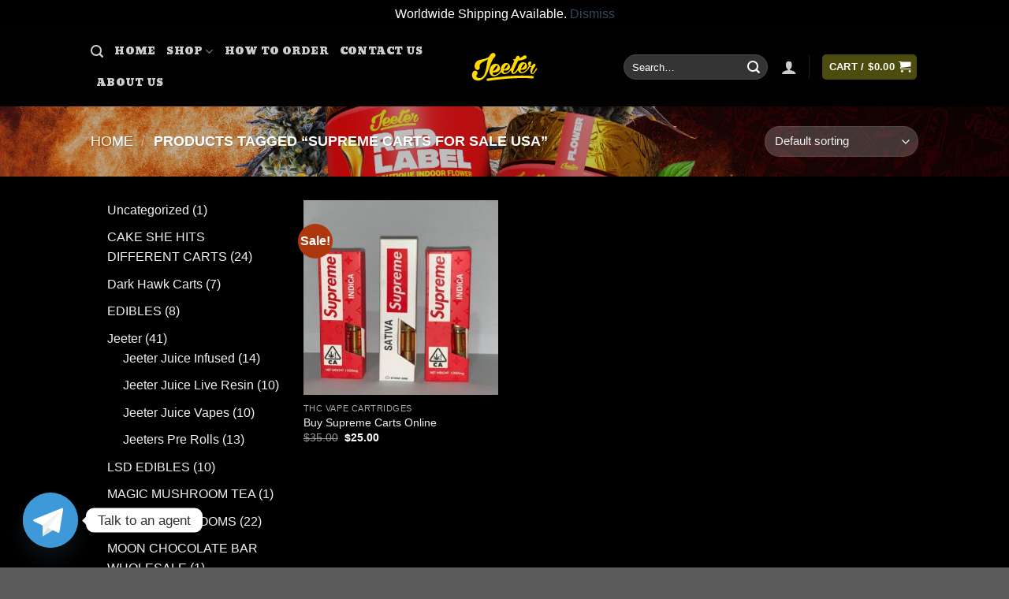

--- FILE ---
content_type: image/svg+xml
request_url: https://officialjeetershop.com/wp-content/uploads/2025/06/629e185b73d1011094322d6b_Jeeter-logo-yellow.svg
body_size: 2644
content:
<?xml version="1.0" encoding="utf-8"?>
<!-- Generator: Adobe Illustrator 26.3.1, SVG Export Plug-In . SVG Version: 6.00 Build 0)  -->
<svg version="1.1" id="Layer_1" xmlns="http://www.w3.org/2000/svg" xmlns:xlink="http://www.w3.org/1999/xlink" x="0px" y="0px"
	 viewBox="0 0 371.3 169.3" style="enable-background:new 0 0 371.3 169.3;" xml:space="preserve">
<style type="text/css">
	.st0{fill:#FEDA00;}
</style>
<g>
	<path class="st0" d="M87.5,122.5c-3.5,7.9-7.9,15.1-13.2,21.7c-5.2,6.6-12,11.6-20.3,15c-4.2,1.7-8.4,2.8-12.8,3.3
		c-4.4,0.5-8.7,0.4-12.8-0.5c-4.2-0.8-8-2.5-11.7-4.8c-3.6-2.4-6.7-5.6-9.1-9.6c-1.7-2.9-2.9-6.3-3.6-10c-0.7-3.8-0.8-7.6-0.3-11.4
		c0.5-3.8,1.5-7.4,3.2-10.7c1.7-3.3,4.1-5.9,7.4-7.7c3.2-1.8,6.3-2.4,9.4-1.6c3,0.8,5.5,2.3,7.5,4.5c2,2.2,3.2,4.9,3.6,8.1
		c0.4,3.2-0.6,6.2-2.9,9.1c-2,2.5-3.3,4.9-4,7.3c-0.7,2.4,0.1,5,2.4,7.7c3.1,3.5,6.9,5.4,11.5,5.5c4.6,0.1,8.9-0.6,12.9-2.1
		c2.8-1.1,5.2-2.6,7.4-4.6c2.2-2,4.1-4.2,5.9-6.7c1.8-2.5,3.3-5.1,4.6-7.8c1.3-2.8,2.4-5.5,3.3-8.3c2.3-6.1,4.1-12.5,5.4-19
		c1.3-6.5,2.5-13.1,3.6-19.6c1.1-6.5,2.2-13,3.3-19.5c1.2-6.5,2.7-12.8,4.7-19.2c-1.7,0.9-3.3,1.8-4.8,2.7c-1.5,0.8-3.1,1.7-4.6,2.4
		c-2.9,1.5-6.1,3.2-9.6,4.8c-3.5,1.7-6.9,3.5-10.2,5.5c-3.3,2-6.4,4.2-9.2,6.7c-2.9,2.5-5,5.2-6.6,8.3c-1.4,2.5-2,5-1.8,7.7
		c0.2,2.7,0.3,5.4,0.5,8.1c0.2,2.7-0.2,5.2-0.9,7.5c-0.8,2.3-2.8,4.2-6,5.8c-2.6,1.2-5.1,1.7-7.4,1.3c-2.3-0.4-4.4-1.3-6.2-2.8
		c-1.8-1.5-3.4-3.3-4.6-5.5c-1.2-2.2-2.2-4.5-2.8-6.8c-1.5-6.5-1.1-12.8,1.3-19.2c2.4-6.3,6-11.5,11-15.7c2.9-2.3,6.1-4.2,9.5-5.5
		c3.4-1.4,6.8-2.5,10.4-3.2c3.5-0.8,7.1-1.5,10.6-2.2c3.5-0.7,7.1-1.5,10.6-2.4c4.5-1.2,9.1-2.8,13.9-4.6c4.8-1.8,9.1-4.3,12.9-7.4
		c0.9-2,2-4.2,3.4-6.5c1.3-2.3,2.8-4.5,4.5-6.6c1.7-2.1,3.5-3.9,5.5-5.4c2-1.5,4.2-2.6,6.7-3.2c3.2-0.8,6.2-0.5,8.8,0.9
		c2.6,1.4,4.6,3.3,5.9,5.8c1.3,2.5,1.8,5.2,1.6,8.1c-0.2,2.9-1.5,5.5-3.8,7.9c-5.9,5.5-10.6,12-14.2,19.3c-3.6,7.3-6.8,14.7-9.6,22
		c-3.5,8.9-6.8,17.9-9.7,26.8C94.9,104.9,91.5,113.7,87.5,122.5z M343.3,136.5c-29.1-2.8-61.3-2.9-92.8-1.7
		c-82.2,3.3-159.4,15.8-159.6,15.9c-3.9,0.6-6.5,4.3-5.8,8.1c0.6,3.6,3.7,6.1,7.3,5.9c0.3,0,0.6,0,0.9-0.1c0,0,4.7-0.8,13.2-2
		c25.3-3.7,83.8-11.3,144.7-13.7c31.1-1.2,62.8-1.1,90.9,1.6c3.9,0.4,7.4-2.5,7.7-6.4C350.1,140.3,347.2,136.9,343.3,136.5z
		 M368.6,94.7c-0.2,1.6-0.8,3.4-1.9,5.3c-1,1.9-2.2,3.7-3.4,5.3c-1.3,1.7-2.1,2.8-2.4,3.3c-1.1,1.7-2.4,3.5-3.7,5.5
		c-1.3,2-2.8,3.8-4.4,5.5c-1.6,1.7-3.4,3.1-5.3,4.3c-1.9,1.1-4,1.7-6.3,1.7c-2.6,0-4.6-0.9-6.1-2.6c-1.5-1.8-2.6-3.8-3.3-6.2
		c-1.4-4.9-1.6-9.7-0.6-14.5c1-4.7,2.5-9.4,4.6-14.1l1.2-3c-1.3,0.2-2.9,0.2-4.6,0.1c-1.8-0.1-3.5-0.5-5.1-1.2l-1.3,2.4
		c0,0,0,0.1,0,0.1c0.1,0.9-0.1,1.9-0.7,2.9c-0.5,1.1-1.2,2.1-1.9,3.2c-0.7,1.1-1.5,2.1-2.3,3c-0.1,0.1-0.1,0.2-0.2,0.3
		c-0.2,0.4-0.5,0.7-0.8,1c-0.3,0.4-0.6,0.8-0.9,1.2c-3.4,4.5-7.4,8.5-11.9,12.1c-4.5,3.6-9.4,6.4-14.6,8.5
		c-4.6,1.8-9.1,2.5-13.5,2.1c-4.4-0.3-8.3-2.4-11.8-6.2c-3-3.3-5-6.9-6-10.7c-0.1,0.1-0.1,0.2-0.2,0.3c-1.9,2.6-3.9,5.1-6.1,7.6
		c-1.4,1.6-3,3.4-4.8,5.4c-1.8,2-3.8,3.7-6,5.1c-2.2,1.4-4.4,2.3-6.7,2.7c-2.3,0.4-4.6-0.1-7-1.6c-2.6-1.6-4.6-3.8-5.8-6.5
		c-1.2-2.7-1.9-5.7-2.2-8.8c-0.1-1.6-0.2-3.2-0.1-4.8c-3.3,4.2-7,8-11.2,11.4c-4.5,3.6-9.4,6.4-14.6,8.5c-4.6,1.8-9.1,2.5-13.5,2.1
		c-4.4-0.3-8.3-2.4-11.9-6.2c-1.6-1.8-2.9-3.6-4-5.5c-3.7,4.7-7.9,9-12.6,12.8c-5.1,4.1-10.7,7.3-16.7,9.7c-5.2,2-10.3,2.8-15.4,2.4
		c-5-0.4-9.5-2.8-13.5-7.1c-4.2-4.7-6.8-9.9-7.6-15.5c-0.8-5.7-0.5-11.5,1.1-17.5c0.9-3.4,2.1-6.9,3.8-10.4c1.6-3.4,3.6-6.6,5.9-9.5
		c2.3-2.9,5-5.3,8-7.3c3-2,6.5-3.3,10.4-3.8c6-0.8,11.2-0.4,15.6,1.3c4.4,1.6,8.1,5,11.1,10.3c2.2,3.9,3.4,7.8,3.7,11.7
		c0.2,3.9-0.7,7.8-2.8,11.7c-1.9,3.7-4.3,6.5-7.3,8.3c-3,1.9-6.3,3.3-9.8,4.1c-3.5,0.8-7.2,1.3-10.9,1.5c-3.8,0.2-7.4,0.2-10.9,0.2
		c-0.2,2.2-0.2,4.2,0.2,5.8c0.6,3.3,1.8,5.7,3.7,6.9c1.9,1.3,4,1.9,6.4,1.8c2.4-0.1,4.9-0.6,7.5-1.6c2.6-1,4.9-2.1,6.9-3.3
		c5-3.1,9.4-7,13.2-11.8c2.6-3.3,5-6.6,7.3-10c-0.5-4.6-0.1-9.3,1.1-14.1c0.8-3,1.9-6,3.3-9.1c1.4-3,3.1-5.8,5.2-8.3
		c2.1-2.5,4.4-4.7,7-6.4c2.6-1.8,5.7-2.9,9.1-3.4c5.3-0.7,9.8-0.3,13.7,1.1c3.9,1.4,7.1,4.4,9.7,9c2,3.4,3,6.8,3.2,10.2
		c0.2,3.4-0.6,6.8-2.5,10.2c-1.7,3.2-3.8,5.7-6.4,7.3c-2.6,1.7-5.5,2.9-8.6,3.6c-3.1,0.7-6.3,1.2-9.6,1.3c-3.3,0.1-6.5,0.2-9.5,0.2
		c-0.2,2-0.2,3.7,0.1,5.1c0.5,2.9,1.6,5,3.2,6.1c1.7,1.1,3.5,1.7,5.6,1.6c2.1-0.1,4.3-0.5,6.6-1.4c2.3-0.9,4.3-1.9,6.1-2.9
		c4.4-2.7,8.2-6.2,11.6-10.3c3.3-4.1,6.3-8.4,8.9-12.8c0.4-0.6,0.8-1.2,1.1-1.8c0.3-0.6,0.9-1,1.5-1.3c0.2-0.1,0.3-0.1,0.4-0.1
		c1.7-5.7,3.8-11.3,6.4-17.1c2.9-6.5,6.3-14,10-22.4c-0.8-0.1-1.6-0.2-2.4-0.3c-0.8-0.1-1.5-0.3-2.1-0.7c-1-0.5-1.7-1.1-2-2.1
		c-0.3-0.9-0.3-1.8-0.1-2.6c0.2-0.9,0.7-1.6,1.5-2.1c0.7-0.6,1.7-0.8,2.8-0.7c1,0.2,2.1,0.3,3.1,0.3c1,0,2.1,0,3.3,0
		c1.7-4.1,3.1-7.4,4.1-9.8c1-2.4,2.2-4.4,3.4-6c1.7-2.2,3.8-3.3,6.2-3.5c2.4-0.2,4.6,0.3,6.5,1.5c1.9,1.1,3.4,2.8,4.4,5
		c1,2.2,1,4.5,0,7c2.4-1,4.7-2.2,7-3.4c2.3-1.3,4.6-2.6,6.9-3.9c1.9-1.3,4-2.9,6.2-4.8c2.2-1.9,4.5-3.2,6.8-3.8
		c1.8-0.3,3.6-0.3,5.2,0.3c1.6,0.5,3,1.4,4.2,2.6c1.1,1.2,2,2.6,2.5,4.3c0.5,1.7,0.5,3.4,0.1,5.2c-0.3,1.6-1.1,3-2.1,4.1
		c-1.1,1.1-2.3,2.1-3.7,3c-1.4,0.9-2.8,1.6-4.3,2.2c-1.5,0.6-2.9,1.2-4.3,1.6c-5.5,1.9-10.9,3.5-16.3,4.8c-5.4,1.3-10.6,2-15.8,2.2
		c-2.1,3.9-4.3,8.2-6.7,12.9c-2.4,4.7-4.8,9.6-7.1,14.6c-2.3,5-4.6,9.8-6.7,14.6c-2.1,4.7-3.9,9-5.2,12.7c-1.4,3.7-2.2,6.8-2.7,9.2
		c-0.4,2.5-0.1,3.9,0.9,4.2c1.5,0.6,3.2,0.2,5.1-1.2c1.9-1.4,3.9-3.1,5.7-5.1c1.9-2.1,3.6-4.2,5.2-6.3c1.6-2.2,2.7-3.8,3.4-4.8
		c1.6-2.4,3.1-4.8,4.6-7.2c0.3-0.4,0.5-0.8,0.8-1.2c0.2-1.8,0.6-3.7,1.1-5.6c0.8-3,1.9-6.1,3.3-9.1c1.4-3,3.2-5.8,5.2-8.3
		c2.1-2.5,4.4-4.7,7-6.4c2.6-1.8,5.7-2.9,9.1-3.4c5.3-0.7,9.8-0.3,13.7,1.1c3.9,1.4,7.1,4.4,9.7,9c1.9,3.4,3,6.8,3.2,10.2
		c0.2,3.4-0.6,6.8-2.5,10.2c-1.7,3.2-3.8,5.7-6.4,7.3c-2.6,1.7-5.5,2.9-8.6,3.6c-3.1,0.7-6.3,1.2-9.6,1.3c-3.3,0.1-6.5,0.2-9.5,0.2
		c-0.2,2-0.1,3.7,0.1,5.1c0.5,2.9,1.6,5,3.2,6.1c1.6,1.1,3.5,1.7,5.6,1.6c2.1,0,4.3-0.5,6.6-1.4c2.3-0.9,4.3-1.9,6.1-2.9
		c4.4-2.7,8.2-6.2,11.6-10.3c3.3-4.1,6.3-8.4,8.9-12.8c0.4-0.6,0.7-1.2,1.1-1.8c0.1-0.3,0.3-0.5,0.6-0.7c0.5-0.9,0.9-1.8,1.3-2.7
		c0.4-0.9,0.6-1.6,0.6-2.2c0-1.4-0.4-3-1.2-4.8c-0.8-1.8-1.5-3.3-2-4.5c-0.8-1.8-1-3.8-0.6-5.9c0.4-2.1,1.2-4,2.4-5.7
		c1.2-1.7,2.7-3.1,4.5-4.1c1.8-1,3.7-1.3,5.6-0.7c2.3,0.5,4,1.8,5,3.9c1.1,2.1,1.2,4.2,0.4,6.3c-1.8,5-4,9.9-6.3,14.7
		c1.7,0.5,3.5,0.8,5.5,0.7c2-0.1,3.7-0.4,5.2-0.9c1.6-2.6,2.9-4.7,4-6.4c1.1-1.7,2.2-3.1,3.4-4c1.7-1.3,3.4-1.8,5.3-1.6
		c1.9,0.3,3.4,1,4.7,2.2c1.3,1.2,2.1,2.8,2.5,4.6c0.4,1.8-0.1,3.6-1.5,5.3c-2.3,3.2-4.5,6.4-6.6,9.7c-2.1,3.3-4,6.7-5.8,10.1
		c-1.1,2.1-2.2,4.3-3.1,6.5c-0.9,2.2-1.7,4.4-2.4,6.7c-0.2,0.4-0.4,1-0.6,1.8c-0.2,0.8-0.4,1.5-0.5,2.3c-0.1,0.8-0.1,1.5-0.1,2.2
		c0.1,0.6,0.4,1.1,0.9,1.4c1,0.5,2,0.6,3.1,0.1c1.1-0.4,2.2-1.1,3.2-2c1-0.9,2-2,2.9-3.2c0.9-1.2,1.7-2.2,2.3-3.1
		c1.5-2,2.9-4.1,4.2-6.3c1.3-2.2,2.6-4.4,3.8-6.6c0.3-0.5,0.6-1.2,1-2c0.4-0.8,0.8-1.6,1.3-2.3c0.5-0.7,1.1-1.3,1.7-1.8
		c0.7-0.4,1.4-0.6,2.2-0.4C368.1,92.1,368.8,93.1,368.6,94.7z M277.7,94.8c3.2-0.8,6.2-2.1,8.9-4c2.7-1.9,5.2-4,7.3-6.6l5.3-8.6
		c0.9-1.8,1.5-3.5,1.8-5.1c0.3-1.6,0-2.7-1.1-3.3c-1.5-0.8-3-0.7-4.6,0.4c-1.6,1-3.2,2.4-4.7,4c-1.5,1.7-2.8,3.4-4,5.3
		c-1.2,1.9-2.1,3.3-2.6,4.2c-1.3,2.1-2.4,4.3-3.5,6.6C279.4,90,278.5,92.3,277.7,94.8z M181.6,99.3c3.2-0.8,6.2-2.1,8.9-4
		c2.7-1.9,5.2-4,7.3-6.6c0.5-0.6,1.3-1.7,2.3-3.4c1.1-1.7,2.1-3.4,2.9-5.2c0.9-1.8,1.5-3.5,1.8-5.1c0.3-1.6,0-2.7-1.1-3.3
		c-1.5-0.8-3-0.7-4.6,0.4c-1.6,1-3.2,2.4-4.7,4c-1.5,1.7-2.9,3.4-4,5.3c-1.2,1.9-2,3.3-2.6,4.2c-1.3,2.1-2.4,4.3-3.5,6.6
		C183.3,94.5,182.4,96.9,181.6,99.3z M120.8,108.7c3.7-0.9,7.1-2.4,10.2-4.5c3.1-2.1,5.9-4.6,8.4-7.5c0.5-0.7,1.4-1.9,2.7-3.8
		c1.2-1.9,2.3-3.9,3.3-5.9c1-2.1,1.7-4,2.1-5.8c0.4-1.8,0-3.1-1.3-3.8c-1.7-0.9-3.4-0.8-5.3,0.4c-1.8,1.2-3.6,2.7-5.3,4.6
		c-1.7,1.9-3.2,3.9-4.6,6c-1.3,2.1-2.3,3.7-3,4.8c-1.4,2.4-2.8,5-4,7.5C122.8,103.3,121.7,106,120.8,108.7z"/>
</g>
</svg>
